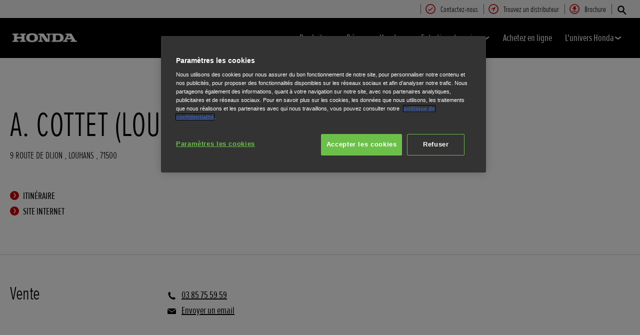

--- FILE ---
content_type: text/html; charset=utf-8
request_url: https://industrie.honda.fr/industrial/dealers/S42398.html
body_size: 11822
content:





















<!DOCTYPE html>
<!--[if lt IE 7 ]><html lang="fr" country="fr" dir="ltr" class="no-js ie6 ltr"><![endif]-->
<!--[if IE 7 ]><html lang="fr" country="fr" dir="ltr" class="no-js ie7 ltr"><![endif]-->
<!--[if IE 8 ]><html lang="fr" country="fr" dir="ltr" class="no-js ie8 ltr"><![endif]-->
<!--[if IE 9 ]><html lang="fr" country="fr" dir="ltr" class="no-js ie9 ltr"><![endif]-->
<!--[if IEMobile 7 ]><html lang="fr" country="fr" dir="ltr" class="no-js iem7 ltr"><![endif]-->
<!--[if (gt IE 9)|!(IE)|(gt IEMobile 7)|!(IEMobile) ]><!--><html lang="fr" country="fr" dir="ltr" class="no-js ltr"><!--<![endif]-->
	














<head>

    
    

<!-- START NEWRELIC -->

<!-- END NEWRELIC -->



    


<meta http-equiv="X-UA-Compatible" content="IE=edge,chrome=1" />
<meta charset="UTF-8">
<meta name="description" content=""/>
<meta name="HandheldFriendly" content="True">
<meta name="viewport" content="width=device-width,initial-scale=1" />

<meta name="dealer" content="715678"/>



    
        <meta property="og:title" content="A. COTTET (LOUHANS) - Industrie – Honda - Honda">
    
    




    

<meta property="og:image" content="">







    








<!-- Analytics setup : start -->
<script src="/etc/designs/honda/theme_inclusive/script/es6_modules/build/datalayerhelper.js"></script>
<script>
	// Custom vars - Cross domain filtering
	var internalFilters = [
	];
	dataLayer = [{
		'domain': 'industrie.honda.fr',
        'pageName': 'S42398',
        'pageTitle': 'A. COTTET (LOUHANS) - Industrie \u2013 Honda - Honda',
		'requestURI': '/content/honda/fr_fr/industrial/dealers/S42398.html',
		'pageCategory': 'dealers',
		'pageSubCategory': 'S42398',
		'productCategory': 'industrial',
		'countryCode': 'fr',
		'siteSearchTerm': '',
        'loginStatus': HONDA.DataLayerHelper.isLoggedIn(),
        'accountId': HONDA.DataLayerHelper.getAccountId(),
        'clientId': HONDA.DataLayerHelper.getClientId(),
        'gclId': HONDA.DataLayerHelper.getGclId()
	}];
</script>
<!-- Analytics setup : end -->

    


    

    
        <!-- OneTrust Cookies Consent Notice start -->
<script src="https://cdn.cookielaw.org/scripttemplates/otSDKStub.js" type="text/javascript" charset="UTF-8" data-domain-script="20b8e0d4-3a48-45b3-bf0b-1e9b02c97a18"></script>
<script type="text/javascript">
function OptanonWrapper() { 
}
</script>
<!-- OneTrust Cookies Consent Notice end -->
    

    
    

    







<script>
function addGoogleTagManager() {
	// Google Tag Manager : Corporate container
    (function(w,d,s,l,i){w[l]=w[l]||[];w[l].push({'gtm.start':
            new Date().getTime(),event:'gtm.js'});var f=d.getElementsByTagName(s)[0],
            j=d.createElement(s),dl=l!='dataLayer'?'&l='+l:'';j.async=true;j.src=
            '//www.googletagmanager.com/gtm.js?id='+i+dl;f.parentNode.insertBefore(j,f);
    })(window,document,'script','dataLayer','GTM-M86Q');
    // Google Tag Manager : Genpo container
    (function(w,d,s,l,i){w[l]=w[l]||[];w[l].push({'gtm.start':
            new Date().getTime(),event:'gtm.js'});var f=d.getElementsByTagName(s)[0],
            j=d.createElement(s),dl=l!='dataLayer'?'&l='+l:'';j.async=true;j.src=
            '//www.googletagmanager.com/gtm.js?id='+i+dl;f.parentNode.insertBefore(j,f);
    })(window,document,'script','dataLayer','GTM-PW9CG4');
}

if (window['_iub'] === undefined) {
    addGoogleTagManager();
} else {
    var protoOnConsentGiven = window['_iub'].csConfiguration.callback.onConsentGiven;
    window['_iub'].csConfiguration.callback.onConsentGiven = function() {
        addGoogleTagManager();
        protoOnConsentGiven();
	}
}
</script>


    


<!-- Primary text fonts -->
<link rel="preload" href="/etc/designs/honda/fonts/Proxima_Nova_Extra_Condensed_Regular_Web/ProximaNovaExCn-RegWeb.woff" as="font" type="font/woff" crossorigin>
<link rel="preload" href="/etc/designs/honda/fonts/Proxima_Nova_Extra_Condensed_Light_Web/ProximaNovaExCn-LightWeb.woff" as="font" type="font/woff" crossorigin>
<link rel="preload" href="/etc/designs/honda/fonts/Proxima_Nova_Extra_Condensed_Semibold_Web/ProximaNovaExCn-SboldWeb.woff" as="font" type="font/woff" crossorigin>
<link rel="preload" href="/etc/designs/honda/fonts/Proxima_Nova_Regular_Web/ProximaNova-RegWeb.woff" as="font" type="font/woff" crossorigin>

<!-- Icon fonts -->
<link rel="preload" href="/etc/designs/honda/fonts/glyphs/14px-honda.woff" as="font" type="font/woff" crossorigin>


<link rel="preload" href="/etc/designs/honda/hme-core-front-end/hme-icons.cjsowye9tt8rk0b1.woff2" as="font" type="font/woff2" crossorigin>
    

    
    









    


<!-- INCLUDE baseline baseline CSS files here in build task defined order -->
<link rel="stylesheet" href="/etc/designs/honda/theme_inclusive/style_baseline/common/fonts-head.css"/>
<link rel="stylesheet" href="/etc/designs/honda/theme_inclusive/style_baseline/common/common.css"/>
<link rel="stylesheet" href="/etc/designs/honda/theme_inclusive/style_baseline/common/modules-head.css"/>
<link rel="stylesheet" href="/etc/designs/honda/theme_inclusive/style_tablet_desktop/common/common.css" media="screen and (min-width: 621px)"/>
<link rel="stylesheet" href="/etc/designs/honda/theme_inclusive/style_tablet_desktop/common/modules-head.css" media="screen and (min-width: 621px)"/>
<link rel="stylesheet" href="/etc/designs/honda/theme_inclusive/style_print/common/allstyles-min.css" media="print"/>
<script src="/etc/designs/honda/theme_inclusive/script/header-scripts-min.js"></script>





    

    <title>
        A. COTTET (LOUHANS) - Industrie – Honda - Honda
    </title>

    
    

    


	
	

    <script src="/etc/designs/honda/theme_inclusive/script/es6_modules/build/moduleloader.js"></script>

    
    
    
    <link rel="stylesheet" href="/etc/designs/honda/hme-core-front-end/index.mo4drxfl2bljden4.css"/>
    
    
    <script src="/etc/designs/honda/hme-core-front-end/index.l0jr11padvd505j4.js" type="module"></script>

    <script>
        var HONDA = window.HONDA || {};
        HONDA.a11y = {
            modalCloseAriaLabel: ""
        }
    </script>
</head>

	









<body data-product-division="industrial">







<!-- Google Tag Manager (noscript) -->
<noscript><iframe src="https://www.googletagmanager.com/ns.html?id=GTM-H7HL"
height="0" width="0" style="display:none;visibility:hidden"></iframe></noscript>
<!-- End Google Tag Manager (noscript) -->

<!-- Google Tag Manager : Corporate container -->
<noscript>
	<iframe src="//www.googletagmanager.com/ns.html?id=GTM-M86Q"
	        height="0" width="0" style="display:none;visibility:hidden"></iframe>
</noscript>
<!-- Google Tag Manager : Genpo container -->
<noscript>
	<iframe src="//www.googletagmanager.com/ns.html?id=GTM-PW9CG4"
	        height="0" width="0" style="display:none;visibility:hidden"></iframe>
</noscript>
	
	

	<div id="outer">
		



<!--HEADER-START-->
<div class="header">











    
        <a href="#page" class="skip-link">
            Contenu principal
        </a>
    
    <header class="nav">
        <nav class="nav__global" role="navigation">
            <ul class="item" role="menubar">
                
                    
                    
                    
                    

                        
                        
                        
                        
                            <li role="none">
                                <a class="analyticsEvent " role="menuitem" href="/industrial/register-interest.html" data-analytics='{"event":"Register your interest","eventCategory":"Register your interest","eventLabel":"S42398 | Global Header Link","eventAction":"Entry"}'>
                                    <span>
                                        Contactez-nous
                                        <i class="icon registerYourInterestIco" aria-hidden="true"></i>
                                    </span>
                                </a>
                            </li>
                        
                
                    
                    
                    
                    

                        
                        
                        
                        
                            <li role="none">
                                <a class="analyticsEvent " role="menuitem" href="/industrial/dealer-search-choice.html" data-analytics='{"event":"Find a dealer","eventCategory":"Find a dealer","eventLabel":"S42398 | Global Header Link","eventAction":"Entry"}'>
                                    <span>
                                        Trouvez un distributeur
                                        <i class="icon findDealerIco" aria-hidden="true"></i>
                                    </span>
                                </a>
                            </li>
                        
                
                    
                    
                    
                    

                        
                        
                        
                        
                            <li role="none">
                                <a class="analyticsEvent " role="menuitem" href="/industrial/get-a-brochure.html" data-analytics='{"event":"Brochure","eventCategory":"Brochure","eventLabel":"S42398 | Global Header Link","eventAction":"Entry"}'>
                                    <span>
                                        Brochure
                                        <i class="icon brochureIco" aria-hidden="true"></i>
                                    </span>
                                </a>
                            </li>
                        
                
                
            </ul>
        </nav>
        <div class="nav__primary">
             
                <div class="nav__search">
                    <button class="search--toggle" aria-label="Rechercher" aria-controls="nav-search" aria-expanded="false">
                        <i class="icon searchIco" aria-hidden="true"></i>
                    </button>
                    <form id="nav-search" action="/industrial/search.html" method="get" class="search">
                        <input type="search" name="search" value="" required aria-label="Rechercher">
                        <button type="submit" class="submit" aria-label="Rechercher">
                            <i class="icon searchIco" aria-hidden="true"></i>
                        </button>
                    </form>
                </div>
            
            <div class="logo">
                <a href="/industrial.html" data-analytics='{"event":"Navigation","eventCategory":"Navigation","eventLabel":"S42398","eventAction":"Home"}'>
                    <img src="/etc/designs/honda/theme_inclusive/img/logos/logo_pe_mobi_hires.png" alt="Gamme industrie Honda"/>
                </a>
            </div>
            
                
            
                
            
                
            
                
            
                
            
            <nav role="navigation">
                <button class="nav__toggle"  aria-expanded="false"
                        data-analytics='{"event":"Navigation","eventCategory":"Navigation","eventLabel":"S42398","eventAction":"Mobile menu toggle"}'>
                    <span></span>
                    <span></span>
                    <span></span>
                    <span></span>
                    <span></span>
                    <span></span>
                </button>
                <ul class="item">
                    
                    
                        <li >
                            
                                
                                
                                    <h2 class="primary-nav__heading">
                                        <button type="button"
                                            class="link--primary  is-lazy" aria-expanded="false"
                                            aria-controls="productnavpage-33a7676957"
                                            data-analytics='{"event":"Primary Navigation",
                                                "eventCategory":"Product journey | Product primary nav",
                                                "eventAction":"Produits",
                                                "eventLabel":"/industrial",
                                                "actionType":"navigation click",
                                                "businessUnit" : "industrial",
                                                "moduleName":"Primary navigation bar",
                                                "clickText":"Produits",
                                                "clickType":"internal"}'>
                                            Produits
                                            <i class="icon status" aria-hidden="true"></i>
                                        </button>
                                    </h2>
                                    <div id="productnavpage-33a7676957" class="nav__flyout no--sidebar">
                                        <div class="main-content lazy-load-container">
                                            <ul class="content--blocks ">
                                                
                                                    
                                                    
                                                        
                                                            
                                                                
                                                                    
                                                                    
                                                                        


<li class="group">
    <a href="/industrial/products/generators.html" class="link--secondary " data-expand="desktop" data-analytics='{"event":"Primary Navigation",
                       "eventCategory":"Product journey | Product primary nav",
                       "eventAction":"Groupes \u00E9lectrog\u00E8nes",
                       "eventLabel":"/industrial",
                       "actionType":"navigation click",
                       "businessUnit" : "industrial",
                       "moduleName":"Primary navigation bar",
                       "clickText":"Groupes \u00E9lectrog\u00E8nes",
                       "clickType":"internal",
                       "destinationURL":"/content/honda/fr_fr/industrial/products/generators.html"}'>
        <div class="model">
            <span class="new"></span>
            <span class="title">
                Groupes électrogènes
                
            </span>
            <span class="street"></span>
            <em></em>
        </div>
        <picture class="lazy-load-block lazy-level-0">
        <source data-srcset="/content/dam/central/industrial/generic/industrial-nav-01-generators-2021.png/jcr:content/renditions/m_w.webp" type="image/webp">
        <img data-src="/content/dam/central/industrial/generic/industrial-nav-01-generators-2021.png/jcr:content/renditions/c1_r.png" alt=""/>
        </picture>
        <i class="icon status"></i>
    </a>
    <ul class="secondary expand--tertiary lazy-load-container ">

        

        
            
            
            <li>
                <a class="link--secondary " href="/industrial/products/generators/inverter.html" data-analytics='{"event":"Navigation","eventCategory":"Navigation","eventLabel":"S42398 | inverter | Flyout nav","eventAction":"View model"}'>
                    <div class="model">
                        <span class="new"></span>
                        <span class="title">Série Inverter</span>
                        <span class="street"></span>
                        <em></em>
                    </div>
                    <picture class="lazy-load-block lazy-level-1">
                    <source data-srcset="/content/dam/central/industrial/generic/generators-nav-01-portable-2021.png/jcr:content/renditions/m_w.webp" type="image/webp">
                    <img data-src="/content/dam/central/industrial/generic/generators-nav-01-portable-2021.png/jcr:content/renditions/c1_r.png" alt=""/>
                    </picture>
                    <i class="icon status"></i>
                </a>
                
                    <ul class="secondary">
                        
                            <li>
                                <a class="analyticsEvent " href="/industrial/products/generators/inverter/overview.html" data-analytics='{"event":"Primary Navigation","eventCategory":"Primary Navigation","eventLabel":"/content/honda/fr_fr/industrial/products/generators/inverter/overview","eventAction":"Flyout Nav | Tertiary nav"}'>
                                        Présentation
                                </a>
                            </li>
                        
                            <li>
                                <a class="analyticsEvent " href="/industrial/products/generators/inverter/specifications.html" data-analytics='{"event":"Primary Navigation","eventCategory":"Primary Navigation","eventLabel":"/content/honda/fr_fr/industrial/products/generators/inverter/specifications","eventAction":"Flyout Nav | Tertiary nav"}'>
                                        Caractéristiques
                                </a>
                            </li>
                        
                            <li>
                                <a class="analyticsEvent " href="/industrial/products/generators/inverter/accessoires.html" data-analytics='{"event":"Primary Navigation","eventCategory":"Primary Navigation","eventLabel":"/content/honda/fr_fr/industrial/products/generators/inverter/accessoires","eventAction":"Flyout Nav | Tertiary nav"}'>
                                        Accessoires
                                </a>
                            </li>
                        
                            <li>
                                <a class="analyticsEvent " href="/industrial/products/generators/inverter/product-data-information-sheet.html" data-analytics='{"event":"Primary Navigation","eventCategory":"Primary Navigation","eventLabel":"/content/honda/fr_fr/industrial/products/generators/inverter/product-data-information-sheet","eventAction":"Flyout Nav | Tertiary nav"}'>
                                        Product Data Information Sheet
                                </a>
                            </li>
                        
                            <li>
                                <a class="analyticsEvent " href="/industrial/products/generators/inverter/my-generator-sheet.html" data-analytics='{"event":"Primary Navigation","eventCategory":"Primary Navigation","eventLabel":"/content/honda/fr_fr/industrial/products/generators/inverter/my-generator-sheet","eventAction":"Flyout Nav | Tertiary nav"}'>
                                        My Generator Sheet
                                </a>
                            </li>
                        
                    </ul>
                
            </li>
        
            
            
            <li>
                <a class="link--secondary " href="/industrial/products/generators/specialist-open-frame.html" data-analytics='{"event":"Navigation","eventCategory":"Navigation","eventLabel":"S42398 | specialist-open-frame | Flyout nav","eventAction":"View model"}'>
                    <div class="model">
                        <span class="new"></span>
                        <span class="title">Série châssis ouvert Spécialiste</span>
                        <span class="street"></span>
                        <em></em>
                    </div>
                    <picture class="lazy-load-block lazy-level-1">
                    <source data-srcset="/content/dam/central/industrial/generic/generators-nav-05-high-tech-2021.png/jcr:content/renditions/m_w.webp" type="image/webp">
                    <img data-src="/content/dam/central/industrial/generic/generators-nav-05-high-tech-2021.png/jcr:content/renditions/c1_r.png" alt=""/>
                    </picture>
                    <i class="icon status"></i>
                </a>
                
                    <ul class="secondary">
                        
                            <li>
                                <a class="analyticsEvent " href="/industrial/products/generators/specialist-open-frame/overview.html" data-analytics='{"event":"Primary Navigation","eventCategory":"Primary Navigation","eventLabel":"/content/honda/fr_fr/industrial/products/generators/specialist-open-frame/overview","eventAction":"Flyout Nav | Tertiary nav"}'>
                                        Présentation
                                </a>
                            </li>
                        
                            <li>
                                <a class="analyticsEvent " href="/industrial/products/generators/specialist-open-frame/specifications.html" data-analytics='{"event":"Primary Navigation","eventCategory":"Primary Navigation","eventLabel":"/content/honda/fr_fr/industrial/products/generators/specialist-open-frame/specifications","eventAction":"Flyout Nav | Tertiary nav"}'>
                                        Caractéristiques
                                </a>
                            </li>
                        
                            <li>
                                <a class="analyticsEvent " href="/industrial/products/generators/specialist-open-frame/accessoires.html" data-analytics='{"event":"Primary Navigation","eventCategory":"Primary Navigation","eventLabel":"/content/honda/fr_fr/industrial/products/generators/specialist-open-frame/accessoires","eventAction":"Flyout Nav | Tertiary nav"}'>
                                        Accessoires
                                </a>
                            </li>
                        
                            <li>
                                <a class="analyticsEvent " href="/industrial/products/generators/specialist-open-frame/product-data-information-sheet.html" data-analytics='{"event":"Primary Navigation","eventCategory":"Primary Navigation","eventLabel":"/content/honda/fr_fr/industrial/products/generators/specialist-open-frame/product-data-information-sheet","eventAction":"Flyout Nav | Tertiary nav"}'>
                                        Product Data Information Sheet
                                </a>
                            </li>
                        
                    </ul>
                
            </li>
        

        
            
    <li class="cta--panel">
        <ul>
            
            
                
                    
                        
                            <li>
                                <a class="analyticsEvent" href="http://industrie.honda.fr/industrial/products/generators.html" data-analytics='{"event":"Primary Navigation","eventCategory":"Primary Navigation","eventLabel":"http://industrie.honda.fr/industrial/products/generators.html","eventAction":"Flyout Nav | Group Sidebar Link"}'>
                                        Découvrir notre gamme de groupes électrogènes
                                </a>
                            </li>
                        
                            <li>
                                <a class="analyticsEvent" href="http://industrie.honda.fr/industrial/products/generators/help-me-choose.html" data-analytics='{"event":"Primary Navigation","eventCategory":"Primary Navigation","eventLabel":"http://industrie.honda.fr/industrial/products/generators/help-me-choose.html","eventAction":"Flyout Nav | Group Sidebar Link"}'>
                                        M'aider à choisir
                                </a>
                            </li>
                        
                            <li>
                                <a class="analyticsEvent" href="http://industrie.honda.fr/industrial/products/generators/compare.html" data-analytics='{"event":"Primary Navigation","eventCategory":"Primary Navigation","eventLabel":"http://industrie.honda.fr/industrial/products/generators/compare.html","eventAction":"Flyout Nav | Group Sidebar Link"}'>
                                        Comparer
                                </a>
                            </li>
                        
                    
                    
                
            
        </ul>
    </li>

        

    </ul>
</li>
                                                                    
                                                                    
                                                                
                                                            
                                                                
                                                                    
                                                                    
                                                                        


<li class="group">
    <a href="/industrial/products/water-pumps.html" class="link--secondary " data-expand="desktop" data-analytics='{"event":"Primary Navigation",
                       "eventCategory":"Product journey | Product primary nav",
                       "eventAction":"Motopompes",
                       "eventLabel":"/industrial",
                       "actionType":"navigation click",
                       "businessUnit" : "industrial",
                       "moduleName":"Primary navigation bar",
                       "clickText":"Motopompes",
                       "clickType":"internal",
                       "destinationURL":"/content/honda/fr_fr/industrial/products/water-pumps.html"}'>
        <div class="model">
            <span class="new"></span>
            <span class="title">
                Motopompes
                
            </span>
            <span class="street"></span>
            <em></em>
        </div>
        <picture class="lazy-load-block lazy-level-0">
        <source data-srcset="/content/dam/central/industrial/generic/industrial-nav-02-waterpumps-2021.png/jcr:content/renditions/m_w.webp" type="image/webp">
        <img data-src="/content/dam/central/industrial/generic/industrial-nav-02-waterpumps-2021.png/jcr:content/renditions/c1_r.png" alt=""/>
        </picture>
        <i class="icon status"></i>
    </a>
    <ul class="secondary expand--tertiary lazy-load-container ">

        

        
            
            
            <li>
                <a class="link--secondary " href="/industrial/products/water-pumps/lightweight.html" data-analytics='{"event":"Navigation","eventCategory":"Navigation","eventLabel":"S42398 | lightweight | Flyout nav","eventAction":"View model"}'>
                    <div class="model">
                        <span class="new"></span>
                        <span class="title">Légères</span>
                        <span class="street"></span>
                        <em></em>
                    </div>
                    <picture class="lazy-load-block lazy-level-1">
                    <source data-srcset="/content/dam/central/industrial/generic/waterpumps-nav-01-lightweight-2021.png/jcr:content/renditions/m_w.webp" type="image/webp">
                    <img data-src="/content/dam/central/industrial/generic/waterpumps-nav-01-lightweight-2021.png/jcr:content/renditions/c1_r.png" alt=""/>
                    </picture>
                    <i class="icon status"></i>
                </a>
                
                    <ul class="secondary">
                        
                            <li>
                                <a class="analyticsEvent " href="/industrial/products/water-pumps/lightweight/overview.html" data-analytics='{"event":"Primary Navigation","eventCategory":"Primary Navigation","eventLabel":"/content/honda/fr_fr/industrial/products/water-pumps/lightweight/overview","eventAction":"Flyout Nav | Tertiary nav"}'>
                                        Présentation
                                </a>
                            </li>
                        
                            <li>
                                <a class="analyticsEvent " href="/industrial/products/water-pumps/lightweight/specifications.html" data-analytics='{"event":"Primary Navigation","eventCategory":"Primary Navigation","eventLabel":"/content/honda/fr_fr/industrial/products/water-pumps/lightweight/specifications","eventAction":"Flyout Nav | Tertiary nav"}'>
                                        Caractéristiques
                                </a>
                            </li>
                        
                            <li>
                                <a class="analyticsEvent " href="/industrial/products/water-pumps/lightweight/offers.html" data-analytics='{"event":"Primary Navigation","eventCategory":"Primary Navigation","eventLabel":"/content/honda/fr_fr/industrial/products/water-pumps/lightweight/offers","eventAction":"Flyout Nav | Tertiary nav"}'>
                                        Offres
                                </a>
                            </li>
                        
                    </ul>
                
            </li>
        
            
            
            <li>
                <a class="link--secondary " href="/industrial/products/water-pumps/high-pressure.html" data-analytics='{"event":"Navigation","eventCategory":"Navigation","eventLabel":"S42398 | high-pressure | Flyout nav","eventAction":"View model"}'>
                    <div class="model">
                        <span class="new"></span>
                        <span class="title">Haute pression</span>
                        <span class="street"></span>
                        <em></em>
                    </div>
                    <picture class="lazy-load-block lazy-level-1">
                    <source data-srcset="/content/dam/central/industrial/generic/waterpumps-nav-02-high-pressure-2021.png/jcr:content/renditions/m_w.webp" type="image/webp">
                    <img data-src="/content/dam/central/industrial/generic/waterpumps-nav-02-high-pressure-2021.png/jcr:content/renditions/c1_r.png" alt=""/>
                    </picture>
                    <i class="icon status"></i>
                </a>
                
                    <ul class="secondary">
                        
                            <li>
                                <a class="analyticsEvent " href="/industrial/products/water-pumps/high-pressure/overview.html" data-analytics='{"event":"Primary Navigation","eventCategory":"Primary Navigation","eventLabel":"/content/honda/fr_fr/industrial/products/water-pumps/high-pressure/overview","eventAction":"Flyout Nav | Tertiary nav"}'>
                                        Présentation
                                </a>
                            </li>
                        
                            <li>
                                <a class="analyticsEvent " href="/industrial/products/water-pumps/high-pressure/specifications.html" data-analytics='{"event":"Primary Navigation","eventCategory":"Primary Navigation","eventLabel":"/content/honda/fr_fr/industrial/products/water-pumps/high-pressure/specifications","eventAction":"Flyout Nav | Tertiary nav"}'>
                                        Caractéristiques
                                </a>
                            </li>
                        
                            <li>
                                <a class="analyticsEvent " href="/industrial/products/water-pumps/high-pressure/offers.html" data-analytics='{"event":"Primary Navigation","eventCategory":"Primary Navigation","eventLabel":"/content/honda/fr_fr/industrial/products/water-pumps/high-pressure/offers","eventAction":"Flyout Nav | Tertiary nav"}'>
                                        Offres
                                </a>
                            </li>
                        
                    </ul>
                
            </li>
        
            
            
            <li>
                <a class="link--secondary " href="/industrial/products/water-pumps/high-flow-rate-trash.html" data-analytics='{"event":"Navigation","eventCategory":"Navigation","eventLabel":"S42398 | high-flow-rate-trash | Flyout nav","eventAction":"View model"}'>
                    <div class="model">
                        <span class="new"></span>
                        <span class="title">Eaux chargées</span>
                        <span class="street"></span>
                        <em></em>
                    </div>
                    <picture class="lazy-load-block lazy-level-1">
                    <source data-srcset="/content/dam/central/industrial/generic/waterpumps-nav-04-trash-2021.png/jcr:content/renditions/m_w.webp" type="image/webp">
                    <img data-src="/content/dam/central/industrial/generic/waterpumps-nav-04-trash-2021.png/jcr:content/renditions/c1_r.png" alt=""/>
                    </picture>
                    <i class="icon status"></i>
                </a>
                
                    <ul class="secondary">
                        
                            <li>
                                <a class="analyticsEvent " href="/industrial/products/water-pumps/high-flow-rate-trash/overview.html" data-analytics='{"event":"Primary Navigation","eventCategory":"Primary Navigation","eventLabel":"/content/honda/fr_fr/industrial/products/water-pumps/high-flow-rate-trash/overview","eventAction":"Flyout Nav | Tertiary nav"}'>
                                        Présentation
                                </a>
                            </li>
                        
                            <li>
                                <a class="analyticsEvent " href="/industrial/products/water-pumps/high-flow-rate-trash/specifications.html" data-analytics='{"event":"Primary Navigation","eventCategory":"Primary Navigation","eventLabel":"/content/honda/fr_fr/industrial/products/water-pumps/high-flow-rate-trash/specifications","eventAction":"Flyout Nav | Tertiary nav"}'>
                                        Caractéristiques
                                </a>
                            </li>
                        
                            <li>
                                <a class="analyticsEvent " href="/industrial/products/water-pumps/high-flow-rate-trash/offers.html" data-analytics='{"event":"Primary Navigation","eventCategory":"Primary Navigation","eventLabel":"/content/honda/fr_fr/industrial/products/water-pumps/high-flow-rate-trash/offers","eventAction":"Flyout Nav | Tertiary nav"}'>
                                        Offres
                                </a>
                            </li>
                        
                    </ul>
                
            </li>
        
            
            
            <li>
                <a class="link--secondary " href="/industrial/products/water-pumps/high-flow-rate/specifications.html" data-analytics='{"event":"Navigation","eventCategory":"Navigation","eventLabel":"S42398 | high-flow-rate | Flyout nav","eventAction":"View model"}'>
                    <div class="model">
                        <span class="new"></span>
                        <span class="title">Haut débit</span>
                        <span class="street"></span>
                        <em></em>
                    </div>
                    <picture class="lazy-load-block lazy-level-1">
                    <source data-srcset="/content/dam/central/industrial/generic/waterpumps-nav-03-high-flow-rate-2021.png/jcr:content/renditions/m_w.webp" type="image/webp">
                    <img data-src="/content/dam/central/industrial/generic/waterpumps-nav-03-high-flow-rate-2021.png/jcr:content/renditions/c1_r.png" alt=""/>
                    </picture>
                    <i class="icon status"></i>
                </a>
                
                    <ul class="secondary">
                        
                            <li>
                                <a class="analyticsEvent " href="/industrial/products/water-pumps/high-flow-rate/specifications.html" data-analytics='{"event":"Primary Navigation","eventCategory":"Primary Navigation","eventLabel":"/content/honda/fr_fr/industrial/products/water-pumps/high-flow-rate/specifications","eventAction":"Flyout Nav | Tertiary nav"}'>
                                        Caractéristiques
                                </a>
                            </li>
                        
                    </ul>
                
            </li>
        

        
            
    <li class="cta--panel">
        <ul>
            
            
                
                    
                        
                            <li>
                                <a class="analyticsEvent" href="http://industrie.honda.fr/industrial/products/water-pumps.html" data-analytics='{"event":"Primary Navigation","eventCategory":"Primary Navigation","eventLabel":"http://industrie.honda.fr/industrial/products/water-pumps.html","eventAction":"Flyout Nav | Group Sidebar Link"}'>
                                        Découvrir notre gamme de motopompes
                                </a>
                            </li>
                        
                            <li>
                                <a class="analyticsEvent" href="http://industrie.honda.fr/industrial/products/water-pumps/help-me-choose.html" data-analytics='{"event":"Primary Navigation","eventCategory":"Primary Navigation","eventLabel":"http://industrie.honda.fr/industrial/products/water-pumps/help-me-choose.html","eventAction":"Flyout Nav | Group Sidebar Link"}'>
                                        M'aider à choisir
                                </a>
                            </li>
                        
                            <li>
                                <a class="analyticsEvent" href="http://industrie.honda.fr/industrial/products/water-pumps/compare.html" data-analytics='{"event":"Primary Navigation","eventCategory":"Primary Navigation","eventLabel":"http://industrie.honda.fr/industrial/products/water-pumps/compare.html","eventAction":"Flyout Nav | Group Sidebar Link"}'>
                                        Comparer
                                </a>
                            </li>
                        
                    
                    
                
            
        </ul>
    </li>

        

    </ul>
</li>
                                                                    
                                                                    
                                                                
                                                            
                                                                
                                                                    
                                                                        

<li>
    <a href="/industrial/products/power-carriers.html" class="link--secondary " data-analytics='{"event":"Primary Navigation",
                       "eventCategory":"Product journey | Product primary nav",
                       "eventAction":"Transporteur",
                       "eventLabel":"/industrial",
                       "actionType":"navigation click",
                       "businessUnit" : "industrial",
                       "moduleName":"Primary navigation bar",
                       "clickText":"Transporteur",
                       "clickType":"internal",
                       "destinationURL":"/content/honda/fr_fr/industrial/products/power-carriers.html"}'>
        <div class="model">
            <span class="new"></span>
            <span class="title">Transporteur</span>
            <span class="street"></span>
            <em></em>
        </div>
        <picture class="lazy-load-block lazy-level-0">
        <source data-srcset="/content/dam/central/industrial/generic/industrial-nav-03-powercarriers-2021.png/jcr:content/renditions/m_w.webp" type="image/webp">
        <img data-src="/content/dam/central/industrial/generic/industrial-nav-03-powercarriers-2021.png/jcr:content/renditions/c1_r.png" alt=""/>
         </picture>
        
            <i class="icon status"></i>
        
    </a>
    
        
        <ul class="secondary">
            
                <li>
                    <a class="analyticsEvent " href="/industrial/products/power-carriers/overview.html" data-analytics='{"event":"Primary Navigation",
                                       "eventCategory":"Product journey | Product primary nav",
                                       "eventAction":"Flyout Nav | Tertiary nav",
                                       "eventLabel":"/industrial",
                                       "actionType":"navigation click",
                                       "businessUnit" : "industrial",
                                       "moduleName":"Primary navigation bar",
                                       "clickText":"Flyout Nav | Tertiary nav",
                                       "clickType":"internal",
                                       "destinationURL":"/content/honda/fr_fr/industrial/products/power-carriers/overview"}'>
                            Présentation
                    </a>
                </li>
            
                <li>
                    <a class="analyticsEvent " href="/industrial/products/power-carriers/specifications.html" data-analytics='{"event":"Primary Navigation",
                                       "eventCategory":"Product journey | Product primary nav",
                                       "eventAction":"Flyout Nav | Tertiary nav",
                                       "eventLabel":"/industrial",
                                       "actionType":"navigation click",
                                       "businessUnit" : "industrial",
                                       "moduleName":"Primary navigation bar",
                                       "clickText":"Flyout Nav | Tertiary nav",
                                       "clickType":"internal",
                                       "destinationURL":"/content/honda/fr_fr/industrial/products/power-carriers/specifications"}'>
                            Caractéristiques
                    </a>
                </li>
            
        </ul>
    
</li>
                                                                    
                                                                    
                                                                    
                                                                
                                                            
                                                        
                                                    
                                                
                                                
                                                
                                            </ul>
                                        </div>
                                        
                                    </div>
                                
                            
                        </li>
                    
                        <li >
                            
                                
                                
                                    <h2 class="primary-nav__heading">
                                        <button type="button"
                                            class="link--primary  " aria-expanded="false"
                                            aria-controls="navpage-b53f8a539e"
                                            data-analytics='{"event":"Primary Navigation",
                                                "eventCategory":"Product journey | Product primary nav",
                                                "eventAction":"D\u00E9couvrez Honda",
                                                "eventLabel":"/industrial",
                                                "actionType":"navigation click",
                                                "businessUnit" : "industrial",
                                                "moduleName":"Primary navigation bar",
                                                "clickText":"D\u00E9couvrez Honda",
                                                "clickType":"internal"}'>
                                            Découvrez Honda
                                            <i class="icon status" aria-hidden="true"></i>
                                        </button>
                                    </h2>
                                    <div id="navpage-b53f8a539e" class="nav__flyout ">
                                        <div class="main-content ">
                                            <ul class="content--editorial ">
                                                
                                                    
                                                    
                                                        
                                                            
                                                                
                                                                    
                                                                    
                                                                    
                                                                        <li>
    <h3 class="primary-nav__sub-heading">
        <a href="" class="link--secondary noLink " data-analytics='{"event":"Primary Navigation","eventCategory":"Primary Navigation","eventLabel":"","eventAction":"Flyout Nav | Sidebar Link"}'>
            L'histoire de Honda <i class="icon status"></i>
        </a>
    </h3>
    <ul class="secondary">
        
            <li>
                <a class="analyticsEvent " href="/industrial/experience-honda/why-honda.html" data-analytics='{"event":"Primary Navigation","eventCategory":"Primary Navigation","eventLabel":"/content/honda/fr_fr/industrial/experience-honda/why-honda.html","eventAction":"Flyout Nav | Sidebar Link"}'>
                        Pourquoi Honda?
                </a>
            </li>
        
    </ul>
</li>
                                                                    
                                                                
                                                            
                                                                
                                                                    
                                                                    
                                                                    
                                                                        <li>
    <h3 class="primary-nav__sub-heading">
        <a href="" class="link--secondary noLink " data-analytics='{"event":"Primary Navigation","eventCategory":"Primary Navigation","eventLabel":"","eventAction":"Flyout Nav | Sidebar Link"}'>
            Quoi de neuf ? <i class="icon status"></i>
        </a>
    </h3>
    <ul class="secondary">
        
            <li>
                <a class="analyticsEvent " href="/industrial/experience-honda/news-events.html" data-analytics='{"event":"Primary Navigation","eventCategory":"Primary Navigation","eventLabel":"/content/honda/fr_fr/industrial/experience-honda/news-events.html","eventAction":"Flyout Nav | Sidebar Link"}'>
                        Actualités et événements
                </a>
            </li>
        
    </ul>
</li>
                                                                    
                                                                
                                                            
                                                        
                                                    
                                                
                                                
                                                
                                            </ul>
                                        </div>
                                        
                                            <div class="sidebar">
                                                <ul>
                                                    
                                                        
                                                            
                                                                <li>
                                                                    <a class="analyticsEvent " href="/industrial/experience-honda.html" data-analytics='{"event":"",
                                                                                            "eventCategory":"",
                                                                                            "eventAction":"Entry",
                                                                                            "eventLabel":"industrial | Primary Navigationn | D\u00E9couvrez Honda | internal | | Top | /content/honda/fr_fr/industrial/experience-honda.html",
                                                                                            "actionType":"Entry",
                                                                                            "businessUnit" : "industrial",
                                                                                            "moduleName":"Primary navigation",
                                                                                            "inPageLocation":"Top",
                                                                                            "modelSelected" :"",
                                                                                            "clickText":"",
                                                                                            "clickType":"internal",
                                                                                            "destinationURL":"/content/honda/fr_fr/industrial/experience-honda.html"}' id='dcouvrez-honda'>
                                                                            Découvrez Honda
                                                                    </a>
                                                                </li>
                                                            
                                                            
                                                            
                                                            
                                                        
                                                    
                                                        
                                                            
                                                            
                                                            
                                                                <li>
                                                                    <h3 class="primary-nav-sidebar__heading">
                                                                        <a href="#" class="link--secondary noLink separator">Rejoignez-nous <i class="icon status" aria-hidden="true"></i></a>
                                                                    </h3>
                                                                    <ul class="secondary">
                                                                        <li>
                                                                            <a class="analyticsEvent " href="https://jobs.honda.eu/locale=fr_FR" data-analytics='{"event":"Primary Navigation","eventCategory":"Primary Navigation","eventLabel":"https://jobs.honda.eu/locale\u003dfr_FR","eventAction":"Flyout Nav | Sidebar Link"}' id='consultez-nos-offres'>
                                                                                    Consultez nos offres
                                                                            </a>
                                                                            <img class="promo" src="/content/dam/local/france/Honda_POD.jpg/_jcr_content/renditions/c1_r.jpg" alt=""/>
                                                                        </li>
                                                                    </ul>
                                                                </li>
                                                            
                                                            
                                                        
                                                    
                                                </ul>
                                            </div>
                                        
                                    </div>
                                
                            
                        </li>
                    
                        <li >
                            
                                
                                
                                    <h2 class="primary-nav__heading">
                                        <button type="button"
                                            class="link--primary  " aria-expanded="false"
                                            aria-controls="navpage-967a1d2d63"
                                            data-analytics='{"event":"Primary Navigation",
                                                "eventCategory":"Product journey | Product primary nav",
                                                "eventAction":"Entretien et services",
                                                "eventLabel":"/industrial",
                                                "actionType":"navigation click",
                                                "businessUnit" : "industrial",
                                                "moduleName":"Primary navigation bar",
                                                "clickText":"Entretien et services",
                                                "clickType":"internal"}'>
                                            Entretien et services
                                            <i class="icon status" aria-hidden="true"></i>
                                        </button>
                                    </h2>
                                    <div id="navpage-967a1d2d63" class="nav__flyout ">
                                        <div class="main-content ">
                                            <ul class="content--editorial ">
                                                
                                                    
                                                    
                                                        
                                                            
                                                                
                                                                    
                                                                    
                                                                    
                                                                        <li>
    <h3 class="primary-nav__sub-heading">
        <a href="" class="link--secondary noLink " data-analytics='{"event":"Primary Navigation","eventCategory":"Primary Navigation","eventLabel":"","eventAction":"Flyout Nav | Sidebar Link"}'>
            Information importante Coronavirus <i class="icon status"></i>
        </a>
    </h3>
    <ul class="secondary">
        
            <li>
                <a class="analyticsEvent " href="/industrial/owners/covid-19-warranty.html" data-analytics='{"event":"Primary Navigation","eventCategory":"Primary Navigation","eventLabel":"/content/honda/fr_fr/industrial/owners/covid-19-warranty.html","eventAction":"Flyout Nav | Sidebar Link"}'>
                        Information Garantie en période de Coronavirus
                </a>
            </li>
        
    </ul>
</li>
                                                                    
                                                                
                                                            
                                                                
                                                                    
                                                                    
                                                                    
                                                                        <li>
    <h3 class="primary-nav__sub-heading">
        <a href="" class="link--secondary noLink " data-analytics='{"event":"Primary Navigation","eventCategory":"Primary Navigation","eventLabel":"","eventAction":"Flyout Nav | Sidebar Link"}'>
            Entretien et Services <i class="icon status"></i>
        </a>
    </h3>
    <ul class="secondary">
        
            <li>
                <a class="analyticsEvent " href="/industrial/owners/maintenance.html" data-analytics='{"event":"Primary Navigation","eventCategory":"Primary Navigation","eventLabel":"/content/honda/fr_fr/industrial/owners/maintenance.html","eventAction":"Flyout Nav | Sidebar Link"}'>
                        Entretenir votre produit
                </a>
            </li>
        
            <li>
                <a class="analyticsEvent " href="/industrial/owners/accessories-merchandise/accessories-catalogue.html" data-analytics='{"event":"Primary Navigation","eventCategory":"Primary Navigation","eventLabel":"/content/honda/fr_fr/industrial/owners/accessories-merchandise/accessories-catalogue.html","eventAction":"Flyout Nav | Sidebar Link"}'>
                        Catalogue des accessoires
                </a>
            </li>
        
            <li>
                <a class="analyticsEvent " href="/industrial/owners/honda-parts.html" data-analytics='{"event":"Primary Navigation","eventCategory":"Primary Navigation","eventLabel":"/content/honda/fr_fr/industrial/owners/honda-parts.html","eventAction":"Flyout Nav | Sidebar Link"}'>
                        Pièces de rechange
                </a>
            </li>
        
            <li>
                <a class="analyticsEvent " href="/industrial/owners/service-support.html" data-analytics='{"event":"Primary Navigation","eventCategory":"Primary Navigation","eventLabel":"/content/honda/fr_fr/industrial/owners/service-support.html","eventAction":"Flyout Nav | Sidebar Link"}'>
                        Services
                </a>
            </li>
        
            <li>
                <a class="analyticsEvent " href="/industrial/owners/recalls-and-updates.html" data-analytics='{"event":"Primary Navigation","eventCategory":"Primary Navigation","eventLabel":"/content/honda/fr_fr/industrial/owners/recalls-and-updates.html","eventAction":"Flyout Nav | Sidebar Link"}'>
                        Rappels et mises à jour
                </a>
            </li>
        
    </ul>
</li>
                                                                    
                                                                
                                                            
                                                                
                                                                    
                                                                    
                                                                    
                                                                        <li>
    <h3 class="primary-nav__sub-heading">
        <a href="" class="link--secondary noLink " data-analytics='{"event":"Primary Navigation","eventCategory":"Primary Navigation","eventLabel":"","eventAction":"Flyout Nav | Sidebar Link"}'>
            Sécurité <i class="icon status"></i>
        </a>
    </h3>
    <ul class="secondary">
        
            <li>
                <a class="analyticsEvent " href="/industrial/owners/safety.html" data-analytics='{"event":"Primary Navigation","eventCategory":"Primary Navigation","eventLabel":"/content/honda/fr_fr/industrial/owners/safety.html","eventAction":"Flyout Nav | Sidebar Link"}'>
                        Sécurité de l'utilisateur
                </a>
            </li>
        
    </ul>
</li>
                                                                    
                                                                
                                                            
                                                                
                                                                    
                                                                    
                                                                    
                                                                        <li>
    <h3 class="primary-nav__sub-heading">
        <a href="" class="link--secondary noLink " data-analytics='{"event":"Primary Navigation","eventCategory":"Primary Navigation","eventLabel":"","eventAction":"Flyout Nav | Sidebar Link"}'>
            Garanties <i class="icon status"></i>
        </a>
    </h3>
    <ul class="secondary">
        
            <li>
                <a class="analyticsEvent " href="/industrial/owners/warranty.html" data-analytics='{"event":"Primary Navigation","eventCategory":"Primary Navigation","eventLabel":"/content/honda/fr_fr/industrial/owners/warranty.html","eventAction":"Flyout Nav | Sidebar Link"}'>
                        Votre garantie Honda
                </a>
            </li>
        
    </ul>
</li>
                                                                    
                                                                
                                                            
                                                                
                                                                    
                                                                    
                                                                    
                                                                        <li>
    <h3 class="primary-nav__sub-heading">
        <a href="" class="link--secondary noLink " data-analytics='{"event":"Primary Navigation","eventCategory":"Primary Navigation","eventLabel":"","eventAction":"Flyout Nav | Sidebar Link"}'>
            Manuels d’utilisateurs <i class="icon status"></i>
        </a>
    </h3>
    <ul class="secondary">
        
            <li>
                <a class="analyticsEvent " href="/industrial/owners/manuals.html" data-analytics='{"event":"Primary Navigation","eventCategory":"Primary Navigation","eventLabel":"/content/honda/fr_fr/industrial/owners/manuals.html","eventAction":"Flyout Nav | Sidebar Link"}'>
                        Manuels d'utilisateurs
                </a>
            </li>
        
    </ul>
</li>
                                                                    
                                                                
                                                            
                                                                
                                                                    
                                                                    
                                                                    
                                                                        <li>
    <h3 class="primary-nav__sub-heading">
        <a href="" class="link--secondary noLink " data-analytics='{"event":"Primary Navigation","eventCategory":"Primary Navigation","eventLabel":"","eventAction":"Flyout Nav | Sidebar Link"}'>
            Groupes électrogènes <i class="icon status"></i>
        </a>
    </h3>
    <ul class="secondary">
        
            <li>
                <a class="analyticsEvent " href="/industrial/owners/power-output.html" data-analytics='{"event":"Primary Navigation","eventCategory":"Primary Navigation","eventLabel":"/content/honda/fr_fr/industrial/owners/power-output.html","eventAction":"Flyout Nav | Sidebar Link"}'>
                        Puissance
                </a>
            </li>
        
    </ul>
</li>
                                                                    
                                                                
                                                            
                                                                
                                                                    
                                                                    
                                                                    
                                                                        <li>
    <h3 class="primary-nav__sub-heading">
        <a href="" class="link--secondary noLink " data-analytics='{"event":"Primary Navigation","eventCategory":"Primary Navigation","eventLabel":"","eventAction":"Flyout Nav | Sidebar Link"}'>
            Motopompes <i class="icon status"></i>
        </a>
    </h3>
    <ul class="secondary">
        
            <li>
                <a class="analyticsEvent " href="/industrial/owners/flow-rate.html" data-analytics='{"event":"Primary Navigation","eventCategory":"Primary Navigation","eventLabel":"/content/honda/fr_fr/industrial/owners/flow-rate.html","eventAction":"Flyout Nav | Sidebar Link"}'>
                        Débit
                </a>
            </li>
        
    </ul>
</li>
                                                                    
                                                                
                                                            
                                                        
                                                    
                                                
                                                
                                                
                                            </ul>
                                        </div>
                                        
                                            <div class="sidebar">
                                                <ul>
                                                    
                                                        
                                                            
                                                                <li>
                                                                    <a class="analyticsEvent " href="/industrial/owners.html" data-analytics='{"event":"",
                                                                                            "eventCategory":"",
                                                                                            "eventAction":"Entry",
                                                                                            "eventLabel":"industrial | Primary Navigationn | Propri\u00E9taires | internal | | Top | /content/honda/fr_fr/industrial/owners.html",
                                                                                            "actionType":"Entry",
                                                                                            "businessUnit" : "industrial",
                                                                                            "moduleName":"Primary navigation",
                                                                                            "inPageLocation":"Top",
                                                                                            "modelSelected" :"",
                                                                                            "clickText":"",
                                                                                            "clickType":"internal",
                                                                                            "destinationURL":"/content/honda/fr_fr/industrial/owners.html"}' id='propritaires'>
                                                                            Propriétaires
                                                                    </a>
                                                                </li>
                                                            
                                                            
                                                            
                                                            
                                                        
                                                    
                                                </ul>
                                            </div>
                                        
                                    </div>
                                
                            
                        </li>
                    
                        <li >
                            
                                
                                    <h2 class="primary-nav__heading">
                                        <a href="https://shop.honda.fr/" class="analyticsEvent  " data-analytics='{"event":"Primary Navigation",
                                                "eventCategory":"Product journey | Product primary nav",
                                                "eventAction":"Achetez en ligne",
                                                "eventLabel":"/industrial",
                                                "actionType":"navigation click",
                                                "businessUnit" : "industrial",
                                                "moduleName":"Primary navigation bar",
                                                "clickText":"Achetez en ligne",
                                                "clickType":"external",
                                                "destinationURL":"https://shop.honda.fr/"}'>
                                            Achetez en ligne
                                            
                                        </a>
                                    </h2>
                                
                                
                            
                        </li>
                    
                        <li >
                            
                                
                                
                                    <h2 class="primary-nav__heading">
                                        <button type="button"
                                            class="link--primary  " aria-expanded="false"
                                            aria-controls="navpage-b29b818532"
                                            data-analytics='{"event":"Primary Navigation",
                                                "eventCategory":"Product journey | Product primary nav",
                                                "eventAction":"Lunivers Honda",
                                                "eventLabel":"/industrial",
                                                "actionType":"navigation click",
                                                "businessUnit" : "industrial",
                                                "moduleName":"Primary navigation bar",
                                                "clickText":"Lunivers Honda",
                                                "clickType":"internal"}'>
                                            L'univers Honda
                                            <i class="icon status" aria-hidden="true"></i>
                                        </button>
                                    </h2>
                                    <div id="navpage-b29b818532" class="nav__flyout no--sidebar">
                                        <div class="main-content ">
                                            <ul class="content--editorial ">
                                                
                                                    
                                                    
                                                        
                                                            
                                                                
                                                                    
                                                                    
                                                                    
                                                                        <li>
    <h3 class="primary-nav__sub-heading">
        <a href="" class="link--secondary noLink " data-analytics='{"event":"Primary Navigation","eventCategory":"Primary Navigation","eventLabel":"","eventAction":"Flyout Nav | Sidebar Link"}'>
            Durabilité <i class="icon status"></i>
        </a>
    </h3>
    <ul class="secondary">
        
            <li>
                <a class="analyticsEvent " href="/useful-links/sustainability.html" data-analytics='{"event":"Primary Navigation","eventCategory":"Primary Navigation","eventLabel":"/content/honda/fr_fr/useful-links/sustainability.html","eventAction":"Flyout Nav | Sidebar Link"}'>
                        Page d’accueil sur la durabilité
                </a>
            </li>
        
            <li>
                <a class="analyticsEvent " href="/useful-links/sustainability/environment.html" data-analytics='{"event":"Primary Navigation","eventCategory":"Primary Navigation","eventLabel":"/content/honda/fr_fr/useful-links/sustainability/environment.html","eventAction":"Flyout Nav | Sidebar Link"}'>
                        Environnement
                </a>
            </li>
        
            <li>
                <a class="analyticsEvent " href="/useful-links/sustainability/social.html" data-analytics='{"event":"Primary Navigation","eventCategory":"Primary Navigation","eventLabel":"/content/honda/fr_fr/useful-links/sustainability/social.html","eventAction":"Flyout Nav | Sidebar Link"}'>
                        Réseau social
                </a>
            </li>
        
            <li>
                <a class="analyticsEvent " href="/useful-links/sustainability/safety.html" data-analytics='{"event":"Primary Navigation","eventCategory":"Primary Navigation","eventLabel":"/content/honda/fr_fr/useful-links/sustainability/safety.html","eventAction":"Flyout Nav | Sidebar Link"}'>
                        Sécurité
                </a>
            </li>
        
            <li>
                <a class="analyticsEvent " href="/useful-links/sustainability/governance.html" data-analytics='{"event":"Primary Navigation","eventCategory":"Primary Navigation","eventLabel":"/content/honda/fr_fr/useful-links/sustainability/governance.html","eventAction":"Flyout Nav | Sidebar Link"}'>
                         Gouvernance
                </a>
            </li>
        
    </ul>
</li>
                                                                    
                                                                
                                                            
                                                        
                                                    
                                                
                                                
                                                
                                            </ul>
                                        </div>
                                        
                                    </div>
                                
                            
                        </li>
                    
                </ul>
            </nav>
        </div>
    </header>
    








</div>

<!--HEADER-END-->

		

<div class="secNav optional">






    
    
</div>

		


<div id="page" class="content bg-white" role="main" tabindex="-1">
    <div class="dealerAdditionalInfo dealerAddionalInfoMod">





</div>

    <div class="dealerdetails dealerDetailsMod">

















<div id="dealer-details" itemscope itemtype="http://schema.org/LocalBusiness" data-country="fr" data-division="industrial" data-uri="S42398">

    <section class="top-links">
        
    </section>
    <section class="fad-dealer-details">
        <div class="dealer-name">
            
            <h1>A. COTTET (LOUHANS)</h1>
            <address itemprop="address" itemscope itemtype="http://schema.org/PostalAddress">
                <span itemprop="streetAddress">
                    9 ROUTE DE DIJON
                    
                </span>
                <span>
                     
                        
                          
                          
                             ,&nbsp;<span itemprop="addressLocality">LOUHANS</span>
                             
                             ,&nbsp;<span itemprop="postalCode">71500</span>
                          
                        
                </span>
            </address>
        </div>
        <div class="dealer-award">
            
        </div>
        <div class="dealer-map">
            <a class="analyticsEvent" href="https://www.google.com/maps/search/A.+COTTET+%28LOUHANS%29,9+ROUTE+DE+DIJON%2C+LOUHANS%2C+71500/@46.64444,5.207567" data-analytics='{"event":"Find a dealer","eventCategory":"Find a dealer","eventLabel":"A. COTTET (LOUHANS)","eventAction":"Dealer details | View map"}' data-target="external">
                    <img src="https://maps.googleapis.com/maps/api/staticmap?markers=color:red%7Clabel:D%7C46.64444,5.207567&size=512x384&format=jpg&maptype=roadmap&key=AIzaSyBdaWITC0WK0JA0MeMNZd1X_8ZV1kVkA80" alt="A. COTTET (LOUHANS)"/>
            </a>
        </div>
        <div class="dealer-links">
            <ul>
                <li>
                    <a class="analyticsEvent cta-link cta-link--rounded" data-target="external" href="https://www.google.com/maps/dir//A.+COTTET+%28LOUHANS%29,9+ROUTE+DE+DIJON%2C+LOUHANS%2C+71500/@46.64444,5.207567" data-analytics='{
                           "event": "find_a_dealer",
                           "eventCategory": "find a dealer",
                           "eventLabel": "industrial | FAD page-find a dealer |  | external | Top | https://www.google.com/maps/dir//A.+COTTET+%28LOUHANS%29,9+ROUTE+DE+DIJON%2C+LOUHANS%2C+71500/@46.64444,5.207567",
                           "eventAction": "Dealer details",
                           "actionType": "Dealer details",
                           "businessUnit": "industrial",
                           "moduleName": "FAD page-find a dealer",
                           "clickText" : "",
                           "clickType" : "external",
                           "locationInPage" : "Top",
                           "modelName" : "No Model Identified",
                           "destinationURL" : "https://www.google.com/maps/dir//A.+COTTET+%28LOUHANS%29,9+ROUTE+DE+DIJON%2C+LOUHANS%2C+71500/@46.64444,5.207567",
                           "dealerName" : "A. COTTET (LOUHANS)"
                           }'>
                        <span class="circle"><img src="/etc/designs/honda/theme_inclusive/img/svg-icons/arrow-white.svg" class="svg-icon" alt aria-hidden="true"></span>
                        Itinéraire
                    </a>
                </li>
                
                    <li>
                        <a class="analyticsEvent cta-link cta-link--rounded" href="http://www.cottet-motoculture.fr" data-target="external" itemprop="url" data-analytics='{
                               "event": "find_a_dealer",
                               "eventCategory": "find a dealer",
                               "eventLabel": "industrial | FAD page-find a dealer |  | external | Top | http://www.cottet-motoculture.fr",
                               "eventAction": "Dealer details",
                               "actionType": "Dealer details",
                               "businessUnit": "industrial",
                               "moduleName": "FAD page-find a dealer",
                               "clickText" : "",
                               "clickType": "external",
                               "locationInPage" : "Top",
                               "modelName" : "No Model Identified",
                               "destinationURL" : "http://www.cottet-motoculture.fr",
                               "dealerName" : "A. COTTET (LOUHANS)"
                           }'>
                            <span class="circle"><img src="/etc/designs/honda/theme_inclusive/img/svg-icons/arrow-white.svg" class="svg-icon" alt aria-hidden="true"></span>
                            Site Internet
                        </a>
                    </li>
                
                
            </ul>
        </div>
    </section>

    
        
    
        
            <section class="fad-dealer-services-wrapper">
                <div class="fad-dealer-services">
                    <div>
                        <h2>Vente</h2>
                        <ul class="services">
                            
                        </ul>
                    </div>
                    <div>
                        <ul class="contact">
                            
                                <li>
                                    <img src="/etc/designs/honda/theme_inclusive/img/svg-icons/phone.svg" alt="03 85 75 59 59">
                                    <span itemprop="telephone">
                                        <a class="analyticsEvent" href="tel:03 85 75 59 59" data-analytics='{
                                                "event": "find_a_dealer",
                                                "eventCategory": "find a dealer",
                                                "eventLabel": "industrial | FAD page-find a dealer | 03 85 75 59 59 | internal | Top | tel:03 85 75 59 59",
                                                "eventAction": "Contact Dealer",
                                                "actionType": "Contact Dealer",
                                                "businessUnit": "industrial",
                                                "moduleName": "FAD page-find a dealer",
                                                "clickText" : "03 85 75 59 59",
                                                "clickType" : "internal",
                                                "locationInPage" : "Top",
                                                "modelName" : "No Model Identified",
                                                "destinationURL" : "tel:03 85 75 59 59",
                                                "dealerName" : "A. COTTET (LOUHANS)",
                                                "contactMedium" : "Phone"
                                            }'>
                                            03 85 75 59 59
                                        </a>
                                    </span>
                                </li>
                            
                            
                                
                                
                                    <li>
                                        <img src="/etc/designs/honda/theme_inclusive/img/svg-icons/email.svg" alt="Envoyer un email">
                                        <a class="analyticsEvent" data-target="external" href="mailto:louhans@cottet-motoculture.fr" itemprop="email" data-analytics='{
                                                "event": "find_a_dealer",
                                                "eventCategory": "find a dealer",
                                                "eventLabel": "industrial | FAD page-find a dealer |  | internal | Top | mailto:louhans@cottet-motoculture.fr",
                                                "eventAction": "Contact Dealer",
                                                "actionType": "Contact Dealer",
                                                "businessUnit": "industrial",
                                                "moduleName": "FAD page-find a dealer",
                                                "clickText" : "",
                                                "clickType" : "internal",
                                                "locationInPage" : "Top",
                                                "modelName" : "No Model Identified",
                                                "destinationURL" : "mailto:louhans@cottet-motoculture.fr",
                                                "dealerName" : "A. COTTET (LOUHANS)",
                                                "contactMedium" : "Online Contact form"
                                            }'>
                                            Envoyer un email
                                        </a>
                                    </li>
                                
                            
                        </ul>
                    </div>
                    
                    
                </div>
            </section>
        
    
        
            <section class="fad-dealer-services-wrapper">
                <div class="fad-dealer-services">
                    <div>
                        <h2>SAV</h2>
                        <ul class="services">
                            
                        </ul>
                    </div>
                    <div>
                        <ul class="contact">
                            
                            
                                
                                
                            
                        </ul>
                    </div>
                    
                    
                </div>
            </section>
        
    

    
</div></div>

</div>
		

<!--FOOTER-START-->












    

    



    <footer class="responsiveFooter ">

        
            





<div class="breadcrumbTrail module">
	<nav>
		<ol itemscope itemtype="http://schema.org/BreadcrumbList">
			<li itemprop="itemListElement" itemscope itemtype="http://schema.org/ListItem">
				<a itemprop="item" href='/' title='Honda'>
					<span itemprop="name">Honda</span>
				</a>
				<meta itemprop="position" content="1" />
			</li>
			
				<li itemprop="itemListElement" itemscope itemtype="http://schema.org/ListItem">
					
						
							<a itemprop="item" href='/industrial.html' title='Applications industrielles'>
								<span itemprop="name">Applications industrielles</span>
							</a>
						
						
					
					
					<meta itemprop="position" content="2" />
				</li>
			
				<li itemprop="itemListElement" itemscope itemtype="http://schema.org/ListItem">
					
						
						
							<strong itemprop="item">
								<span itemprop="name">A. COTTET (LOUHANS) - Industrie – Honda - Honda</span>
							</strong>
						
					
					
					<meta itemprop="position" content="3" />
				</li>
			
		</ol>
	</nav>
</div>
        
        
        <!-- Footer msg end -->

        <div class="inner">
            <section>

                
                    
                    
                        <div class="ctaWrap">
                            <ul class="ctas">
                                
                                    
                                        <li>
                                      <a href="/industrial/register-interest.html" class="analyticsEvent registerYourInterestDiamond56Ico" data-analytics='{
                                                                 "event":"Contactez-nous",
                                                                  "eventCategory":"Contactez-nous",
                                                                  "eventLabel":"S42398| Global Footer Link",
                                                                  "eventAction":"Entry"}'>
                                                                <svg xmlns="http://www.w3.org/2000/svg" viewBox="0 0 21 21" width="23" height="23"><g><path d="m10.5 21a10.5 10.5 0 1 1 10.5-10.5 10.51 10.51 0 0 1 -10.5 10.5zm0-19.06a8.56 8.56 0 1 0 8.56 8.56 8.57 8.57 0 0 0 -8.56-8.56z"></path><path d="m8.78 14.98-3.31-3.23 1.18-1.21 2.13 2.08 5.72-5.61 1.18 1.21z"></path></g></svg>
                                                                <span>Contactez-nous</span>
                                                             </a>
                                        </li>
                                    
                                
                                    
                                        <li>
                                      <a href="/industrial/dealer-search-choice.html" class="analyticsEvent findDealerDiamond56Ico" data-analytics='{
                                                                 "event":"Trouvez un distributeur",
                                                                  "eventCategory":"Trouvez un distributeur",
                                                                  "eventLabel":"S42398| Global Footer Link",
                                                                  "eventAction":"Entry"}'>
                                                                <svg xmlns="http://www.w3.org/2000/svg" width="16" height="23" viewBox="0 0 16 23"><path d="M8.1379 0.463867C4.10377 0.463867 0.833252 3.73439 0.833252 7.76775C0.833252 8.90444 1.10169 9.97666 1.56501 10.9359L8.1379 22.8639L14.7123 10.9367C15.1741 9.97666 15.4425 8.9052 15.4425 7.76851C15.4425 3.73439 12.172 0.463867 8.1379 0.463867ZM8.1379 10.9329C6.39003 10.9329 4.97278 9.51562 4.97278 7.76775C4.97278 6.01989 6.39003 4.60264 8.1379 4.60264C9.88728 4.60264 11.303 6.01989 11.303 7.76775C11.303 9.51562 9.88728 10.9329 8.1379 10.9329Z"></path></svg>
                                                                <span>Trouvez un distributeur</span>
                                                             </a>
                                        </li>
                                    
                                
                                    
                                        <li>
                                      <a href="/industrial/get-a-brochure.html" class="analyticsEvent brochureDiamond56Ico" data-analytics='{
                                                                 "event":"Brochure",
                                                                  "eventCategory":"Brochure",
                                                                  "eventLabel":"S42398| Global Footer Link",
                                                                  "eventAction":"Entry"}'>
                                                                <svg xmlns="http://www.w3.org/2000/svg" width="19" height="23" viewBox="0 0 19 23"><path d="M18.0562 22.8639H1.67697H0.766602V0.463867H18.9666V22.8639H18.0562ZM18.0562 21.9302V1.39749H1.67697V21.9273L18.0562 21.9302ZM3.49485 18.1975V16.3279H16.2366V18.1946L3.49485 18.1975ZM3.49485 14.4648V12.5951H16.2366V14.4618L3.49485 14.4648ZM10.7755 10.7314V8.8624H16.2355V10.7285L10.7755 10.7314ZM3.49485 10.7314V5.12965H8.95422V10.7285L3.49485 10.7314ZM10.7755 6.99985V5.13024H16.2355V6.99691L10.7755 6.99985Z"></path></svg>
                                                                <span>Brochure</span>
                                                             </a>
                                        </li>
                                    
                                
                            </ul>
                        </div>
                    
                
                
                <div class="footerMenuWrapper">
                    <div class="footerAccordion footerColumn">
                        
                            <button class="footerAccordionButton" aria-expanded="false" aria-controls="footer-column-2-nav">
                                <h3 class="footerAccordionButtonText">En savoir plus sur Honda</h3>
                                <span class="footerAccordionButtonIcon"></span>
                            </button>
                            <h3 class="footerHeading" id="footer-column-2-title">En savoir plus sur Honda</h3>
                        
                        <nav class="footerAccordionContent content" id="footer-column-2-nav" aria-describedby="footer-column-2-title">
                            <ul>
                                
                                    
                                        <li>
                                            <a href="http://www.hondanews.eu/">Actualités Honda</a>
                                        </li>
                                    
                                
                                    
                                        <li>
                                            <a href="/content/honda/fr_fr.html">Plus de produits Honda</a>
                                        </li>
                                    
                                
                                    
                                        <li>
                                            <a href="https://jobs.honda.eu/locale=fr_FR">Nos offres d'emploi</a>
                                        </li>
                                    
                                
                                    
                                        <li>
                                            <a href="/useful-links/licensing.html">Concession de licence Honda</a>
                                        </li>
                                    
                                
                            </ul>
                        </nav>
                    </div>
                
                
                    <div class="footerColumn">
                        
                            <h3 class="footerHeading" id="footer-column-3-title">Retrouvez-nous sur</h3>
                        
                        <nav aria-describedby="footer-column-3-title">
                            <ul class="social" data-amount="1">
                                
                                    
                                        <li class="twitter28Ico">
                                            <a href="https://twitter.com/HondaFrancePR">
                                                
                                                <svg width="18" height="18" viewBox="0 0 18 18" fill="none" xmlns="http://www.w3.org/2000/svg">
     <path style=" stroke:none;fill-rule:nonzero;fill:rgb(0%,0%,0%);fill-opacity:1;" d="M 10.710938 7.617188 L   17.414062 0 L 15.824219 0 L 10.007812 6.613281 L 5.359375 0 L 0 0 L 7.027344 10.003906 L 0 17.992188 L 1.589844 17.992188 L 7.730469 11.003906 L 12.640625 17.992188 L 18 17.992188 Z M 8.539062 10.089844 L 7.824219 9.09375 L 2.160156 1.167969 L 4.597656 1.167969 L 9.171875 7.566406 L 9.882812 8.5625 L 15.828125 16.875 L 13.386719 16.875 Z M 8.539062 10.089844 "/>
</svg>
                                            <span>X</span>
                                            </a>
                                        </li>
                                    
                                
                                    
                                        <li class="facebook28Ico">
                                            <a href="https://www.facebook.com/HondaFranceCorporate">
                                                
                                                <svg xmlns="http://www.w3.org/2000/svg" width="11" height="18" viewBox="0 0 11 18"><path d="M10.0924 10.125L10.6066 6.86742H7.39153V4.75348C7.39153 3.86227 7.84065 2.99355 9.28057 2.99355H10.7422V0.220078C10.7422 0.220078 9.41617 0 8.15054 0C5.50286 0 3.77148 1.56023 3.77148 4.38398V6.86672H0.827637V10.125H3.77076V18H7.39406V10.125H10.0924Z"></path></svg>
                                            <span>Facebook</span>
                                            </a>
                                        </li>
                                    
                                
                                    
                                        <li class="youtube28Ico">
                                            <a href="https://www.youtube.com/channel/UCNI7ou_hr2ZSvrNJMeaiK6A">
                                                
                                                <svg xmlns="http://www.w3.org/2000/svg" width="18" height="13" viewBox="0 0 18 13"><path d="M17.178 2.56753C16.9818 1.84001 16.4034 1.26692 15.6693 1.07251C14.3374 0.71875 8.99992 0.71875 8.99992 0.71875C8.99992 0.71875 3.66242 0.71875 2.33211 1.0722C1.59773 1.26668 1.01961 1.83971 0.823359 2.56722C0.466797 3.88598 0.466797 6.637 0.466797 6.637C0.466797 6.637 0.466797 9.38833 0.823359 10.7068C1.01964 11.4343 1.59805 11.9834 2.33211 12.1778C3.66242 12.5312 8.99992 12.5312 8.99992 12.5312C8.99992 12.5312 14.3374 12.5312 15.6687 12.1778C16.403 11.9834 16.9812 11.4343 17.1774 10.7068C17.534 9.38802 17.534 6.637 17.534 6.637C17.534 6.637 17.534 3.88567 17.1774 2.56722L17.178 2.56753ZM7.25617 9.13516V4.13945L11.7155 6.63761L7.25617 9.13546V9.13516Z"></path></svg>
                                            <span>YouTube</span>
                                            </a>
                                        </li>
                                    
                                
                                    
                                        <li class="instagram28Ico">
                                            <a href="https://www.instagram.com/hondafrancecorporate">
                                                
                                                <svg xmlns="http://www.w3.org/2000/svg" width="18" height="18" viewBox="0 0 18 18"><path d="M8.85152 4.18532C6.33945 4.18532 4.3132 6.24579 4.3132 8.80029C4.3132 11.3548 6.33945 13.4153 8.85152 13.4153C11.3636 13.4153 13.3898 11.3548 13.3898 8.80029C13.3898 6.24579 11.3636 4.18532 8.85152 4.18532ZM8.85152 11.8006C7.22815 11.8006 5.90102 10.4551 5.90102 8.80029C5.90102 7.14549 7.2242 5.79996 8.85152 5.79996C10.4788 5.79996 11.802 7.14549 11.802 8.80029C11.802 10.4551 10.4749 11.8006 8.85152 11.8006ZM14.634 3.99654C14.634 4.595 14.16 5.07297 13.5755 5.07297C12.9869 5.07297 12.5169 4.59099 12.5169 3.99654C12.5169 3.4021 12.9909 2.92012 13.5755 2.92012C14.16 2.92012 14.634 3.4021 14.634 3.99654ZM17.6398 5.08904C17.5727 3.64711 17.2488 2.36986 16.21 1.31753C15.1751 0.265204 13.9191 -0.0641498 12.5011 -0.136447C11.0397 -0.220794 6.65938 -0.220794 5.19796 -0.136447C3.78393 -0.0681663 2.5279 0.261188 1.4891 1.31351C0.450309 2.36584 0.130376 3.64309 0.0592795 5.08502C-0.0236661 6.57113 -0.0236661 11.0254 0.0592795 12.5115C0.126426 13.9535 0.450309 15.2307 1.4891 16.2831C2.5279 17.3354 3.77998 17.6647 5.19796 17.737C6.65938 17.8214 11.0397 17.8214 12.5011 17.737C13.9191 17.6688 15.1751 17.3394 16.21 16.2831C17.2448 15.2307 17.5687 13.9535 17.6398 12.5115C17.7227 11.0254 17.7227 6.57515 17.6398 5.08904ZM15.7518 14.1061C15.4437 14.8933 14.8473 15.4998 14.0692 15.8171C12.904 16.2871 10.1391 16.1786 8.85152 16.1786C7.56388 16.1786 4.79508 16.2831 3.63384 15.8171C2.85968 15.5039 2.26326 14.8974 1.95123 14.1061C1.4891 12.9212 1.59575 10.1097 1.59575 8.80029C1.59575 7.49091 1.49305 4.67533 1.95123 3.49448C2.25931 2.70724 2.85573 2.10075 3.63384 1.78345C4.79903 1.31351 7.56388 1.42196 8.85152 1.42196C10.1391 1.42196 12.908 1.31753 14.0692 1.78345C14.8434 2.09673 15.4398 2.70323 15.7518 3.49448C16.2139 4.67935 16.1073 7.49091 16.1073 8.80029C16.1073 10.1097 16.2139 12.9253 15.7518 14.1061Z"></path></svg>
                                            <span>Instagram</span>
                                            </a>
                                        </li>
                                    
                                
                            </ul>
                        </nav>
                    </div>
                

                <div class="usefulLinksResponsive footerColumn">
                    

                        
                            <h3 class="footerHeading" id="footer-column-4-title">Liens utiles</h3>
                        
                        <nav aria-describedby="footer-column-4-title">
                            <ul>
                                
                                    
                                        
                                            
                                            
                                            
                                            
                                                
                                            
                                        

                                        <li><a href="/industrial/useful-links/contact-us.html">Contactez-nous</a></li>
                                    
                                
                                    
                                        
                                            
                                            
                                            
                                            
                                                
                                            
                                        

                                        <li><a href="/industrial/useful-links/terms-and-conditions.html">Conditions d'utilisation</a></li>
                                    
                                
                                    
                                        
                                            
                                            
                                            
                                            
                                                
                                            
                                        

                                        <li><a href="/industrial/useful-links/privacy-policy.html">Politique de confidentialité</a></li>
                                    
                                
                                    
                                        
                                            
                                            
                                            
                                            
                                                
                                            
                                        

                                        <li><a href="/industrial/useful-links/cookie-policy.html">Politique relative à l'utilisation des cookies</a></li>
                                    
                                
                                    
                                        
                                            
                                            
                                            
                                            
                                                
                                            
                                        

                                        <li><a href="/industrial/sitemap.html">Plan du site</a></li>
                                    
                                
                                    
                                        
                                            
                                            
                                            
                                            
                                                
                                            
                                        

                                        <li><a href="/industrial/dealer-list.html">Concessionnaires Honda</a></li>
                                    
                                
                                
                                    <li>
                                        <a href="#" class="optanon-show-settings"><a class="optanon-show-settings">Paramètres des cookies</a></a>
                                    </li>
                                
                            </ul>
                        </nav>
                    
                    
	              </div>
	            </div>
                
                
                    <div class="logoFooter">
                        <img src="/etc/designs/honda/theme_inclusive/img/logos/honda_the_power_of_dreams.png" alt="" width="127">
                        <p></p>
                        <p></p>

                    </div>
                

            </section>

        </div>
    </footer>



<!--FOOTER-END-->

        
	</div>













<script type='text/javascript'>
    var HONDA = window.HONDA || {};
    HONDA.currency = {"symbol":"€","decimalSymbol":",","digitGroupSymbol":" ","groupDigits":true,"roundToDecimalPlace":"0","roundToDecimalPlaceFinance":null,"roundToDecimalPlaceFinancePercent":null,"roundToDecimalPlaceFinanceAPR":null,"positiveFormat":"%n %s","negativeFormat":"-%s%n","enableSliderFormatting":false,"roundToDecimalPlaceFinanceSlider":"2"}
</script>





<link rel="stylesheet" href="/etc/designs/honda/theme_inclusive/style_baseline/common/fonts-min.css"/>

    
    

<script src="/etc/designs/honda/theme_inclusive/script/es6_modules/build/corebundle.js"></script>



<script src="/etc/designs/honda/theme_inclusive/script/es6_modules/build/fad2details.js"></script>



	
	

</body>
</html>
